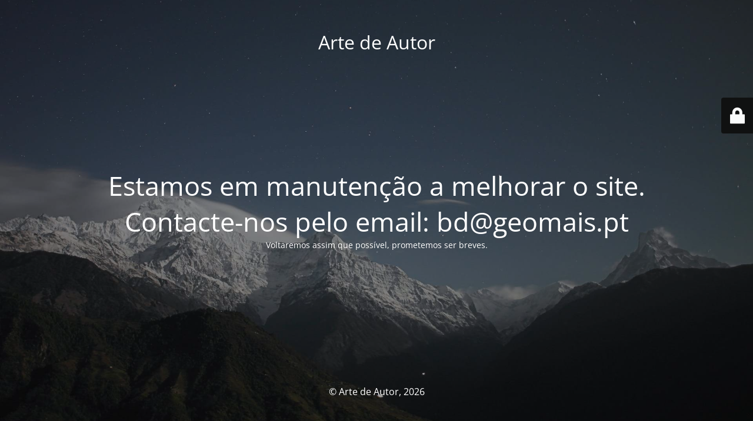

--- FILE ---
content_type: text/html; charset=UTF-8
request_url: https://artedeautor.pt/book-author/dan-e-burr/
body_size: 6107
content:
<!DOCTYPE html>
<html lang="pt-PT">
<head>
	<meta charset="UTF-8" />
	<title>Site em Manutenção</title>	<link rel="icon" href="https://artedeautor.pt/wp-content/uploads/2021/02/cropped-ARTE_DE_AUTOR_85X55MM_Artboard-1-brancoPreto-e1614279482926-1-32x32.png" sizes="32x32" />
<link rel="icon" href="https://artedeautor.pt/wp-content/uploads/2021/02/cropped-ARTE_DE_AUTOR_85X55MM_Artboard-1-brancoPreto-e1614279482926-1-192x192.png" sizes="192x192" />
<link rel="apple-touch-icon" href="https://artedeautor.pt/wp-content/uploads/2021/02/cropped-ARTE_DE_AUTOR_85X55MM_Artboard-1-brancoPreto-e1614279482926-1-180x180.png" />
<meta name="msapplication-TileImage" content="https://artedeautor.pt/wp-content/uploads/2021/02/cropped-ARTE_DE_AUTOR_85X55MM_Artboard-1-brancoPreto-e1614279482926-1-270x270.png" />
	<meta name="viewport" content="width=device-width, maximum-scale=1, initial-scale=1, minimum-scale=1">
	<meta name="description" content="Loja de Banda Desenhada"/>
	<meta http-equiv="X-UA-Compatible" content="" />
	<meta property="og:site_name" content="Arte de Autor - Loja de Banda Desenhada"/>
	<meta property="og:title" content="Site em Manutenção"/>
	<meta property="og:type" content="Maintenance"/>
	<meta property="og:url" content="https://artedeautor.pt"/>
	<meta property="og:description" content="Voltaremos assim que possível, prometemos ser breves."/>
		<link rel="profile" href="http://gmpg.org/xfn/11" />
	<link rel="pingback" href="https://artedeautor.pt/xmlrpc.php" />
	<link rel='stylesheet' id='mtnc-style-css' href='https://artedeautor.pt/wp-content/plugins/maintenance/load/css/style.css?ver=1768304960' type='text/css' media='all' />
<link rel='stylesheet' id='mtnc-fonts-css' href='https://artedeautor.pt/wp-content/plugins/maintenance/load/css/fonts.css?ver=1768304960' type='text/css' media='all' />
<style type="text/css">body {background-color: #111111}.preloader {background-color: #111111}body {font-family: Open Sans; }.site-title, .preloader i, .login-form, .login-form a.lost-pass, .btn-open-login-form, .site-content, .user-content-wrapper, .user-content, footer, .maintenance a{color: #ffffff;} a.close-user-content, #mailchimp-box form input[type="submit"], .login-form input#submit.button  {border-color:#ffffff} input[type="submit"]:hover{background-color:#ffffff} input:-webkit-autofill, input:-webkit-autofill:focus{-webkit-text-fill-color:#ffffff} body &gt; .login-form-container{background-color:#111111}.btn-open-login-form{background-color:#111111}input:-webkit-autofill, input:-webkit-autofill:focus{-webkit-box-shadow:0 0 0 50px #111111 inset}input[type='submit']:hover{color:#111111} #custom-subscribe #submit-subscribe:before{background-color:#111111} </style>    
    <!--[if IE]><script type="text/javascript" src="https://artedeautor.pt/wp-content/plugins/maintenance/load/js/jquery.backstretch.min.js"></script><![endif]--><link rel="stylesheet" href="https://fonts.bunny.net/css?family=Open%20Sans:300,300italic,regular,italic,600,600italic,700,700italic,800,800italic:300"></head>

<body class="maintenance ">

<div class="main-container">
	<div class="preloader"><i class="fi-widget" aria-hidden="true"></i></div>	<div id="wrapper">
		<div class="center logotype">
			<header>
				<div class="logo-box istext" rel="home"><h1 class="site-title">Arte de Autor</h1></div>			</header>
		</div>
		<div id="content" class="site-content">
			<div class="center">
                <h2 class="heading font-center" style="font-weight:300;font-style:normal">Estamos em manutenção a melhorar o site. Contacte-nos pelo email: bd@geomais.pt</h2><div class="description" style="font-weight:300;font-style:normal"><p>Voltaremos assim que possível, prometemos ser breves.</p>
</div>			</div>
		</div>
	</div> <!-- end wrapper -->
	<footer>
		<div class="center">
			<div style="font-weight:300;font-style:normal">© Arte de Autor, 2026</div>		</div>
	</footer>
					<picture class="bg-img">
						<img class="skip-lazy" src="https://artedeautor.pt/wp-content/uploads/2021/05/mt-sample-background.jpg">
		</picture>
	</div>

	<div class="login-form-container">
		<input type="hidden" id="mtnc_login_check" name="mtnc_login_check" value="fc31d545cd" /><input type="hidden" name="_wp_http_referer" value="/book-author/dan-e-burr/" /><form id="login-form" class="login-form" method="post"><label>Iniciar sessão</label><span class="login-error"></span><span class="licon user-icon"><input type="text" name="log" id="log" value="" size="20" class="input username" placeholder="Nome de utilizador" /></span><span class="picon pass-icon"><input type="password" name="pwd" id="login_password" value="" size="20" class="input password" placeholder="Senha" /></span><a class="lost-pass" href="https://artedeautor.pt/wp-login.php?action=lostpassword">Senha perdida</a><input type="submit" class="button" name="submit" id="submit" value="Entrar" /><input type="hidden" name="is_custom_login" value="1" /><input type="hidden" id="mtnc_login_check" name="mtnc_login_check" value="fc31d545cd" /><input type="hidden" name="_wp_http_referer" value="/book-author/dan-e-burr/" /></form>		    <div id="btn-open-login-form" class="btn-open-login-form">
        <i class="fi-lock"></i>

    </div>
    <div id="btn-sound" class="btn-open-login-form sound">
        <i id="value_botton" class="fa fa-volume-off" aria-hidden="true"></i>
    </div>
    	</div>
<script type="text/javascript" src="https://artedeautor.pt/wp-includes/js/jquery/jquery.min.js?ver=3.7.1" id="jquery-core-js"></script>
<script type="text/javascript" src="https://artedeautor.pt/wp-includes/js/jquery/jquery-migrate.min.js?ver=3.4.1" id="jquery-migrate-js"></script>
<script type="text/javascript" id="_frontend-js-extra">
/* <![CDATA[ */
var mtnc_front_options = {"body_bg":"https://artedeautor.pt/wp-content/uploads/2021/05/mt-sample-background.jpg","gallery_array":[],"blur_intensity":"5","font_link":["Open Sans:300,300italic,regular,italic,600,600italic,700,700italic,800,800italic:300"]};
//# sourceURL=_frontend-js-extra
/* ]]> */
</script>
<script type="text/javascript" src="https://artedeautor.pt/wp-content/plugins/maintenance/load/js/jquery.frontend.js?ver=1768304960" id="_frontend-js"></script>

</body>
</html>
